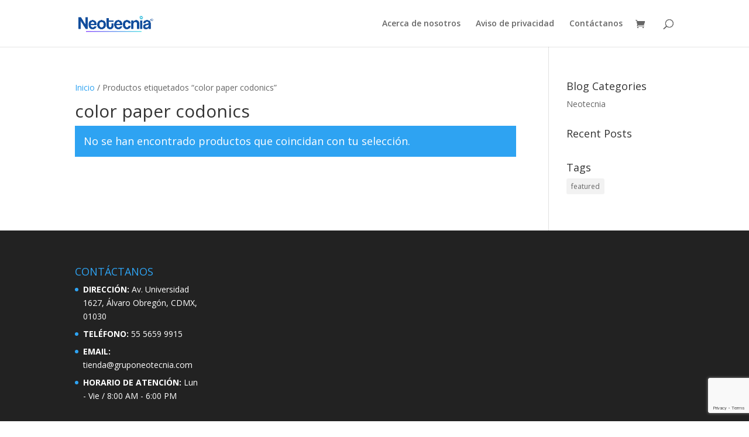

--- FILE ---
content_type: text/html; charset=utf-8
request_url: https://www.google.com/recaptcha/api2/anchor?ar=1&k=6Lc6-TsgAAAAALqAdU0DsOY_LFrQa6Z42YkTdArR&co=aHR0cHM6Ly9ncnVwb25lb3RlY25pYS5jb206NDQz&hl=en&v=PoyoqOPhxBO7pBk68S4YbpHZ&size=invisible&anchor-ms=20000&execute-ms=30000&cb=xb60w7lgfbkz
body_size: 48493
content:
<!DOCTYPE HTML><html dir="ltr" lang="en"><head><meta http-equiv="Content-Type" content="text/html; charset=UTF-8">
<meta http-equiv="X-UA-Compatible" content="IE=edge">
<title>reCAPTCHA</title>
<style type="text/css">
/* cyrillic-ext */
@font-face {
  font-family: 'Roboto';
  font-style: normal;
  font-weight: 400;
  font-stretch: 100%;
  src: url(//fonts.gstatic.com/s/roboto/v48/KFO7CnqEu92Fr1ME7kSn66aGLdTylUAMa3GUBHMdazTgWw.woff2) format('woff2');
  unicode-range: U+0460-052F, U+1C80-1C8A, U+20B4, U+2DE0-2DFF, U+A640-A69F, U+FE2E-FE2F;
}
/* cyrillic */
@font-face {
  font-family: 'Roboto';
  font-style: normal;
  font-weight: 400;
  font-stretch: 100%;
  src: url(//fonts.gstatic.com/s/roboto/v48/KFO7CnqEu92Fr1ME7kSn66aGLdTylUAMa3iUBHMdazTgWw.woff2) format('woff2');
  unicode-range: U+0301, U+0400-045F, U+0490-0491, U+04B0-04B1, U+2116;
}
/* greek-ext */
@font-face {
  font-family: 'Roboto';
  font-style: normal;
  font-weight: 400;
  font-stretch: 100%;
  src: url(//fonts.gstatic.com/s/roboto/v48/KFO7CnqEu92Fr1ME7kSn66aGLdTylUAMa3CUBHMdazTgWw.woff2) format('woff2');
  unicode-range: U+1F00-1FFF;
}
/* greek */
@font-face {
  font-family: 'Roboto';
  font-style: normal;
  font-weight: 400;
  font-stretch: 100%;
  src: url(//fonts.gstatic.com/s/roboto/v48/KFO7CnqEu92Fr1ME7kSn66aGLdTylUAMa3-UBHMdazTgWw.woff2) format('woff2');
  unicode-range: U+0370-0377, U+037A-037F, U+0384-038A, U+038C, U+038E-03A1, U+03A3-03FF;
}
/* math */
@font-face {
  font-family: 'Roboto';
  font-style: normal;
  font-weight: 400;
  font-stretch: 100%;
  src: url(//fonts.gstatic.com/s/roboto/v48/KFO7CnqEu92Fr1ME7kSn66aGLdTylUAMawCUBHMdazTgWw.woff2) format('woff2');
  unicode-range: U+0302-0303, U+0305, U+0307-0308, U+0310, U+0312, U+0315, U+031A, U+0326-0327, U+032C, U+032F-0330, U+0332-0333, U+0338, U+033A, U+0346, U+034D, U+0391-03A1, U+03A3-03A9, U+03B1-03C9, U+03D1, U+03D5-03D6, U+03F0-03F1, U+03F4-03F5, U+2016-2017, U+2034-2038, U+203C, U+2040, U+2043, U+2047, U+2050, U+2057, U+205F, U+2070-2071, U+2074-208E, U+2090-209C, U+20D0-20DC, U+20E1, U+20E5-20EF, U+2100-2112, U+2114-2115, U+2117-2121, U+2123-214F, U+2190, U+2192, U+2194-21AE, U+21B0-21E5, U+21F1-21F2, U+21F4-2211, U+2213-2214, U+2216-22FF, U+2308-230B, U+2310, U+2319, U+231C-2321, U+2336-237A, U+237C, U+2395, U+239B-23B7, U+23D0, U+23DC-23E1, U+2474-2475, U+25AF, U+25B3, U+25B7, U+25BD, U+25C1, U+25CA, U+25CC, U+25FB, U+266D-266F, U+27C0-27FF, U+2900-2AFF, U+2B0E-2B11, U+2B30-2B4C, U+2BFE, U+3030, U+FF5B, U+FF5D, U+1D400-1D7FF, U+1EE00-1EEFF;
}
/* symbols */
@font-face {
  font-family: 'Roboto';
  font-style: normal;
  font-weight: 400;
  font-stretch: 100%;
  src: url(//fonts.gstatic.com/s/roboto/v48/KFO7CnqEu92Fr1ME7kSn66aGLdTylUAMaxKUBHMdazTgWw.woff2) format('woff2');
  unicode-range: U+0001-000C, U+000E-001F, U+007F-009F, U+20DD-20E0, U+20E2-20E4, U+2150-218F, U+2190, U+2192, U+2194-2199, U+21AF, U+21E6-21F0, U+21F3, U+2218-2219, U+2299, U+22C4-22C6, U+2300-243F, U+2440-244A, U+2460-24FF, U+25A0-27BF, U+2800-28FF, U+2921-2922, U+2981, U+29BF, U+29EB, U+2B00-2BFF, U+4DC0-4DFF, U+FFF9-FFFB, U+10140-1018E, U+10190-1019C, U+101A0, U+101D0-101FD, U+102E0-102FB, U+10E60-10E7E, U+1D2C0-1D2D3, U+1D2E0-1D37F, U+1F000-1F0FF, U+1F100-1F1AD, U+1F1E6-1F1FF, U+1F30D-1F30F, U+1F315, U+1F31C, U+1F31E, U+1F320-1F32C, U+1F336, U+1F378, U+1F37D, U+1F382, U+1F393-1F39F, U+1F3A7-1F3A8, U+1F3AC-1F3AF, U+1F3C2, U+1F3C4-1F3C6, U+1F3CA-1F3CE, U+1F3D4-1F3E0, U+1F3ED, U+1F3F1-1F3F3, U+1F3F5-1F3F7, U+1F408, U+1F415, U+1F41F, U+1F426, U+1F43F, U+1F441-1F442, U+1F444, U+1F446-1F449, U+1F44C-1F44E, U+1F453, U+1F46A, U+1F47D, U+1F4A3, U+1F4B0, U+1F4B3, U+1F4B9, U+1F4BB, U+1F4BF, U+1F4C8-1F4CB, U+1F4D6, U+1F4DA, U+1F4DF, U+1F4E3-1F4E6, U+1F4EA-1F4ED, U+1F4F7, U+1F4F9-1F4FB, U+1F4FD-1F4FE, U+1F503, U+1F507-1F50B, U+1F50D, U+1F512-1F513, U+1F53E-1F54A, U+1F54F-1F5FA, U+1F610, U+1F650-1F67F, U+1F687, U+1F68D, U+1F691, U+1F694, U+1F698, U+1F6AD, U+1F6B2, U+1F6B9-1F6BA, U+1F6BC, U+1F6C6-1F6CF, U+1F6D3-1F6D7, U+1F6E0-1F6EA, U+1F6F0-1F6F3, U+1F6F7-1F6FC, U+1F700-1F7FF, U+1F800-1F80B, U+1F810-1F847, U+1F850-1F859, U+1F860-1F887, U+1F890-1F8AD, U+1F8B0-1F8BB, U+1F8C0-1F8C1, U+1F900-1F90B, U+1F93B, U+1F946, U+1F984, U+1F996, U+1F9E9, U+1FA00-1FA6F, U+1FA70-1FA7C, U+1FA80-1FA89, U+1FA8F-1FAC6, U+1FACE-1FADC, U+1FADF-1FAE9, U+1FAF0-1FAF8, U+1FB00-1FBFF;
}
/* vietnamese */
@font-face {
  font-family: 'Roboto';
  font-style: normal;
  font-weight: 400;
  font-stretch: 100%;
  src: url(//fonts.gstatic.com/s/roboto/v48/KFO7CnqEu92Fr1ME7kSn66aGLdTylUAMa3OUBHMdazTgWw.woff2) format('woff2');
  unicode-range: U+0102-0103, U+0110-0111, U+0128-0129, U+0168-0169, U+01A0-01A1, U+01AF-01B0, U+0300-0301, U+0303-0304, U+0308-0309, U+0323, U+0329, U+1EA0-1EF9, U+20AB;
}
/* latin-ext */
@font-face {
  font-family: 'Roboto';
  font-style: normal;
  font-weight: 400;
  font-stretch: 100%;
  src: url(//fonts.gstatic.com/s/roboto/v48/KFO7CnqEu92Fr1ME7kSn66aGLdTylUAMa3KUBHMdazTgWw.woff2) format('woff2');
  unicode-range: U+0100-02BA, U+02BD-02C5, U+02C7-02CC, U+02CE-02D7, U+02DD-02FF, U+0304, U+0308, U+0329, U+1D00-1DBF, U+1E00-1E9F, U+1EF2-1EFF, U+2020, U+20A0-20AB, U+20AD-20C0, U+2113, U+2C60-2C7F, U+A720-A7FF;
}
/* latin */
@font-face {
  font-family: 'Roboto';
  font-style: normal;
  font-weight: 400;
  font-stretch: 100%;
  src: url(//fonts.gstatic.com/s/roboto/v48/KFO7CnqEu92Fr1ME7kSn66aGLdTylUAMa3yUBHMdazQ.woff2) format('woff2');
  unicode-range: U+0000-00FF, U+0131, U+0152-0153, U+02BB-02BC, U+02C6, U+02DA, U+02DC, U+0304, U+0308, U+0329, U+2000-206F, U+20AC, U+2122, U+2191, U+2193, U+2212, U+2215, U+FEFF, U+FFFD;
}
/* cyrillic-ext */
@font-face {
  font-family: 'Roboto';
  font-style: normal;
  font-weight: 500;
  font-stretch: 100%;
  src: url(//fonts.gstatic.com/s/roboto/v48/KFO7CnqEu92Fr1ME7kSn66aGLdTylUAMa3GUBHMdazTgWw.woff2) format('woff2');
  unicode-range: U+0460-052F, U+1C80-1C8A, U+20B4, U+2DE0-2DFF, U+A640-A69F, U+FE2E-FE2F;
}
/* cyrillic */
@font-face {
  font-family: 'Roboto';
  font-style: normal;
  font-weight: 500;
  font-stretch: 100%;
  src: url(//fonts.gstatic.com/s/roboto/v48/KFO7CnqEu92Fr1ME7kSn66aGLdTylUAMa3iUBHMdazTgWw.woff2) format('woff2');
  unicode-range: U+0301, U+0400-045F, U+0490-0491, U+04B0-04B1, U+2116;
}
/* greek-ext */
@font-face {
  font-family: 'Roboto';
  font-style: normal;
  font-weight: 500;
  font-stretch: 100%;
  src: url(//fonts.gstatic.com/s/roboto/v48/KFO7CnqEu92Fr1ME7kSn66aGLdTylUAMa3CUBHMdazTgWw.woff2) format('woff2');
  unicode-range: U+1F00-1FFF;
}
/* greek */
@font-face {
  font-family: 'Roboto';
  font-style: normal;
  font-weight: 500;
  font-stretch: 100%;
  src: url(//fonts.gstatic.com/s/roboto/v48/KFO7CnqEu92Fr1ME7kSn66aGLdTylUAMa3-UBHMdazTgWw.woff2) format('woff2');
  unicode-range: U+0370-0377, U+037A-037F, U+0384-038A, U+038C, U+038E-03A1, U+03A3-03FF;
}
/* math */
@font-face {
  font-family: 'Roboto';
  font-style: normal;
  font-weight: 500;
  font-stretch: 100%;
  src: url(//fonts.gstatic.com/s/roboto/v48/KFO7CnqEu92Fr1ME7kSn66aGLdTylUAMawCUBHMdazTgWw.woff2) format('woff2');
  unicode-range: U+0302-0303, U+0305, U+0307-0308, U+0310, U+0312, U+0315, U+031A, U+0326-0327, U+032C, U+032F-0330, U+0332-0333, U+0338, U+033A, U+0346, U+034D, U+0391-03A1, U+03A3-03A9, U+03B1-03C9, U+03D1, U+03D5-03D6, U+03F0-03F1, U+03F4-03F5, U+2016-2017, U+2034-2038, U+203C, U+2040, U+2043, U+2047, U+2050, U+2057, U+205F, U+2070-2071, U+2074-208E, U+2090-209C, U+20D0-20DC, U+20E1, U+20E5-20EF, U+2100-2112, U+2114-2115, U+2117-2121, U+2123-214F, U+2190, U+2192, U+2194-21AE, U+21B0-21E5, U+21F1-21F2, U+21F4-2211, U+2213-2214, U+2216-22FF, U+2308-230B, U+2310, U+2319, U+231C-2321, U+2336-237A, U+237C, U+2395, U+239B-23B7, U+23D0, U+23DC-23E1, U+2474-2475, U+25AF, U+25B3, U+25B7, U+25BD, U+25C1, U+25CA, U+25CC, U+25FB, U+266D-266F, U+27C0-27FF, U+2900-2AFF, U+2B0E-2B11, U+2B30-2B4C, U+2BFE, U+3030, U+FF5B, U+FF5D, U+1D400-1D7FF, U+1EE00-1EEFF;
}
/* symbols */
@font-face {
  font-family: 'Roboto';
  font-style: normal;
  font-weight: 500;
  font-stretch: 100%;
  src: url(//fonts.gstatic.com/s/roboto/v48/KFO7CnqEu92Fr1ME7kSn66aGLdTylUAMaxKUBHMdazTgWw.woff2) format('woff2');
  unicode-range: U+0001-000C, U+000E-001F, U+007F-009F, U+20DD-20E0, U+20E2-20E4, U+2150-218F, U+2190, U+2192, U+2194-2199, U+21AF, U+21E6-21F0, U+21F3, U+2218-2219, U+2299, U+22C4-22C6, U+2300-243F, U+2440-244A, U+2460-24FF, U+25A0-27BF, U+2800-28FF, U+2921-2922, U+2981, U+29BF, U+29EB, U+2B00-2BFF, U+4DC0-4DFF, U+FFF9-FFFB, U+10140-1018E, U+10190-1019C, U+101A0, U+101D0-101FD, U+102E0-102FB, U+10E60-10E7E, U+1D2C0-1D2D3, U+1D2E0-1D37F, U+1F000-1F0FF, U+1F100-1F1AD, U+1F1E6-1F1FF, U+1F30D-1F30F, U+1F315, U+1F31C, U+1F31E, U+1F320-1F32C, U+1F336, U+1F378, U+1F37D, U+1F382, U+1F393-1F39F, U+1F3A7-1F3A8, U+1F3AC-1F3AF, U+1F3C2, U+1F3C4-1F3C6, U+1F3CA-1F3CE, U+1F3D4-1F3E0, U+1F3ED, U+1F3F1-1F3F3, U+1F3F5-1F3F7, U+1F408, U+1F415, U+1F41F, U+1F426, U+1F43F, U+1F441-1F442, U+1F444, U+1F446-1F449, U+1F44C-1F44E, U+1F453, U+1F46A, U+1F47D, U+1F4A3, U+1F4B0, U+1F4B3, U+1F4B9, U+1F4BB, U+1F4BF, U+1F4C8-1F4CB, U+1F4D6, U+1F4DA, U+1F4DF, U+1F4E3-1F4E6, U+1F4EA-1F4ED, U+1F4F7, U+1F4F9-1F4FB, U+1F4FD-1F4FE, U+1F503, U+1F507-1F50B, U+1F50D, U+1F512-1F513, U+1F53E-1F54A, U+1F54F-1F5FA, U+1F610, U+1F650-1F67F, U+1F687, U+1F68D, U+1F691, U+1F694, U+1F698, U+1F6AD, U+1F6B2, U+1F6B9-1F6BA, U+1F6BC, U+1F6C6-1F6CF, U+1F6D3-1F6D7, U+1F6E0-1F6EA, U+1F6F0-1F6F3, U+1F6F7-1F6FC, U+1F700-1F7FF, U+1F800-1F80B, U+1F810-1F847, U+1F850-1F859, U+1F860-1F887, U+1F890-1F8AD, U+1F8B0-1F8BB, U+1F8C0-1F8C1, U+1F900-1F90B, U+1F93B, U+1F946, U+1F984, U+1F996, U+1F9E9, U+1FA00-1FA6F, U+1FA70-1FA7C, U+1FA80-1FA89, U+1FA8F-1FAC6, U+1FACE-1FADC, U+1FADF-1FAE9, U+1FAF0-1FAF8, U+1FB00-1FBFF;
}
/* vietnamese */
@font-face {
  font-family: 'Roboto';
  font-style: normal;
  font-weight: 500;
  font-stretch: 100%;
  src: url(//fonts.gstatic.com/s/roboto/v48/KFO7CnqEu92Fr1ME7kSn66aGLdTylUAMa3OUBHMdazTgWw.woff2) format('woff2');
  unicode-range: U+0102-0103, U+0110-0111, U+0128-0129, U+0168-0169, U+01A0-01A1, U+01AF-01B0, U+0300-0301, U+0303-0304, U+0308-0309, U+0323, U+0329, U+1EA0-1EF9, U+20AB;
}
/* latin-ext */
@font-face {
  font-family: 'Roboto';
  font-style: normal;
  font-weight: 500;
  font-stretch: 100%;
  src: url(//fonts.gstatic.com/s/roboto/v48/KFO7CnqEu92Fr1ME7kSn66aGLdTylUAMa3KUBHMdazTgWw.woff2) format('woff2');
  unicode-range: U+0100-02BA, U+02BD-02C5, U+02C7-02CC, U+02CE-02D7, U+02DD-02FF, U+0304, U+0308, U+0329, U+1D00-1DBF, U+1E00-1E9F, U+1EF2-1EFF, U+2020, U+20A0-20AB, U+20AD-20C0, U+2113, U+2C60-2C7F, U+A720-A7FF;
}
/* latin */
@font-face {
  font-family: 'Roboto';
  font-style: normal;
  font-weight: 500;
  font-stretch: 100%;
  src: url(//fonts.gstatic.com/s/roboto/v48/KFO7CnqEu92Fr1ME7kSn66aGLdTylUAMa3yUBHMdazQ.woff2) format('woff2');
  unicode-range: U+0000-00FF, U+0131, U+0152-0153, U+02BB-02BC, U+02C6, U+02DA, U+02DC, U+0304, U+0308, U+0329, U+2000-206F, U+20AC, U+2122, U+2191, U+2193, U+2212, U+2215, U+FEFF, U+FFFD;
}
/* cyrillic-ext */
@font-face {
  font-family: 'Roboto';
  font-style: normal;
  font-weight: 900;
  font-stretch: 100%;
  src: url(//fonts.gstatic.com/s/roboto/v48/KFO7CnqEu92Fr1ME7kSn66aGLdTylUAMa3GUBHMdazTgWw.woff2) format('woff2');
  unicode-range: U+0460-052F, U+1C80-1C8A, U+20B4, U+2DE0-2DFF, U+A640-A69F, U+FE2E-FE2F;
}
/* cyrillic */
@font-face {
  font-family: 'Roboto';
  font-style: normal;
  font-weight: 900;
  font-stretch: 100%;
  src: url(//fonts.gstatic.com/s/roboto/v48/KFO7CnqEu92Fr1ME7kSn66aGLdTylUAMa3iUBHMdazTgWw.woff2) format('woff2');
  unicode-range: U+0301, U+0400-045F, U+0490-0491, U+04B0-04B1, U+2116;
}
/* greek-ext */
@font-face {
  font-family: 'Roboto';
  font-style: normal;
  font-weight: 900;
  font-stretch: 100%;
  src: url(//fonts.gstatic.com/s/roboto/v48/KFO7CnqEu92Fr1ME7kSn66aGLdTylUAMa3CUBHMdazTgWw.woff2) format('woff2');
  unicode-range: U+1F00-1FFF;
}
/* greek */
@font-face {
  font-family: 'Roboto';
  font-style: normal;
  font-weight: 900;
  font-stretch: 100%;
  src: url(//fonts.gstatic.com/s/roboto/v48/KFO7CnqEu92Fr1ME7kSn66aGLdTylUAMa3-UBHMdazTgWw.woff2) format('woff2');
  unicode-range: U+0370-0377, U+037A-037F, U+0384-038A, U+038C, U+038E-03A1, U+03A3-03FF;
}
/* math */
@font-face {
  font-family: 'Roboto';
  font-style: normal;
  font-weight: 900;
  font-stretch: 100%;
  src: url(//fonts.gstatic.com/s/roboto/v48/KFO7CnqEu92Fr1ME7kSn66aGLdTylUAMawCUBHMdazTgWw.woff2) format('woff2');
  unicode-range: U+0302-0303, U+0305, U+0307-0308, U+0310, U+0312, U+0315, U+031A, U+0326-0327, U+032C, U+032F-0330, U+0332-0333, U+0338, U+033A, U+0346, U+034D, U+0391-03A1, U+03A3-03A9, U+03B1-03C9, U+03D1, U+03D5-03D6, U+03F0-03F1, U+03F4-03F5, U+2016-2017, U+2034-2038, U+203C, U+2040, U+2043, U+2047, U+2050, U+2057, U+205F, U+2070-2071, U+2074-208E, U+2090-209C, U+20D0-20DC, U+20E1, U+20E5-20EF, U+2100-2112, U+2114-2115, U+2117-2121, U+2123-214F, U+2190, U+2192, U+2194-21AE, U+21B0-21E5, U+21F1-21F2, U+21F4-2211, U+2213-2214, U+2216-22FF, U+2308-230B, U+2310, U+2319, U+231C-2321, U+2336-237A, U+237C, U+2395, U+239B-23B7, U+23D0, U+23DC-23E1, U+2474-2475, U+25AF, U+25B3, U+25B7, U+25BD, U+25C1, U+25CA, U+25CC, U+25FB, U+266D-266F, U+27C0-27FF, U+2900-2AFF, U+2B0E-2B11, U+2B30-2B4C, U+2BFE, U+3030, U+FF5B, U+FF5D, U+1D400-1D7FF, U+1EE00-1EEFF;
}
/* symbols */
@font-face {
  font-family: 'Roboto';
  font-style: normal;
  font-weight: 900;
  font-stretch: 100%;
  src: url(//fonts.gstatic.com/s/roboto/v48/KFO7CnqEu92Fr1ME7kSn66aGLdTylUAMaxKUBHMdazTgWw.woff2) format('woff2');
  unicode-range: U+0001-000C, U+000E-001F, U+007F-009F, U+20DD-20E0, U+20E2-20E4, U+2150-218F, U+2190, U+2192, U+2194-2199, U+21AF, U+21E6-21F0, U+21F3, U+2218-2219, U+2299, U+22C4-22C6, U+2300-243F, U+2440-244A, U+2460-24FF, U+25A0-27BF, U+2800-28FF, U+2921-2922, U+2981, U+29BF, U+29EB, U+2B00-2BFF, U+4DC0-4DFF, U+FFF9-FFFB, U+10140-1018E, U+10190-1019C, U+101A0, U+101D0-101FD, U+102E0-102FB, U+10E60-10E7E, U+1D2C0-1D2D3, U+1D2E0-1D37F, U+1F000-1F0FF, U+1F100-1F1AD, U+1F1E6-1F1FF, U+1F30D-1F30F, U+1F315, U+1F31C, U+1F31E, U+1F320-1F32C, U+1F336, U+1F378, U+1F37D, U+1F382, U+1F393-1F39F, U+1F3A7-1F3A8, U+1F3AC-1F3AF, U+1F3C2, U+1F3C4-1F3C6, U+1F3CA-1F3CE, U+1F3D4-1F3E0, U+1F3ED, U+1F3F1-1F3F3, U+1F3F5-1F3F7, U+1F408, U+1F415, U+1F41F, U+1F426, U+1F43F, U+1F441-1F442, U+1F444, U+1F446-1F449, U+1F44C-1F44E, U+1F453, U+1F46A, U+1F47D, U+1F4A3, U+1F4B0, U+1F4B3, U+1F4B9, U+1F4BB, U+1F4BF, U+1F4C8-1F4CB, U+1F4D6, U+1F4DA, U+1F4DF, U+1F4E3-1F4E6, U+1F4EA-1F4ED, U+1F4F7, U+1F4F9-1F4FB, U+1F4FD-1F4FE, U+1F503, U+1F507-1F50B, U+1F50D, U+1F512-1F513, U+1F53E-1F54A, U+1F54F-1F5FA, U+1F610, U+1F650-1F67F, U+1F687, U+1F68D, U+1F691, U+1F694, U+1F698, U+1F6AD, U+1F6B2, U+1F6B9-1F6BA, U+1F6BC, U+1F6C6-1F6CF, U+1F6D3-1F6D7, U+1F6E0-1F6EA, U+1F6F0-1F6F3, U+1F6F7-1F6FC, U+1F700-1F7FF, U+1F800-1F80B, U+1F810-1F847, U+1F850-1F859, U+1F860-1F887, U+1F890-1F8AD, U+1F8B0-1F8BB, U+1F8C0-1F8C1, U+1F900-1F90B, U+1F93B, U+1F946, U+1F984, U+1F996, U+1F9E9, U+1FA00-1FA6F, U+1FA70-1FA7C, U+1FA80-1FA89, U+1FA8F-1FAC6, U+1FACE-1FADC, U+1FADF-1FAE9, U+1FAF0-1FAF8, U+1FB00-1FBFF;
}
/* vietnamese */
@font-face {
  font-family: 'Roboto';
  font-style: normal;
  font-weight: 900;
  font-stretch: 100%;
  src: url(//fonts.gstatic.com/s/roboto/v48/KFO7CnqEu92Fr1ME7kSn66aGLdTylUAMa3OUBHMdazTgWw.woff2) format('woff2');
  unicode-range: U+0102-0103, U+0110-0111, U+0128-0129, U+0168-0169, U+01A0-01A1, U+01AF-01B0, U+0300-0301, U+0303-0304, U+0308-0309, U+0323, U+0329, U+1EA0-1EF9, U+20AB;
}
/* latin-ext */
@font-face {
  font-family: 'Roboto';
  font-style: normal;
  font-weight: 900;
  font-stretch: 100%;
  src: url(//fonts.gstatic.com/s/roboto/v48/KFO7CnqEu92Fr1ME7kSn66aGLdTylUAMa3KUBHMdazTgWw.woff2) format('woff2');
  unicode-range: U+0100-02BA, U+02BD-02C5, U+02C7-02CC, U+02CE-02D7, U+02DD-02FF, U+0304, U+0308, U+0329, U+1D00-1DBF, U+1E00-1E9F, U+1EF2-1EFF, U+2020, U+20A0-20AB, U+20AD-20C0, U+2113, U+2C60-2C7F, U+A720-A7FF;
}
/* latin */
@font-face {
  font-family: 'Roboto';
  font-style: normal;
  font-weight: 900;
  font-stretch: 100%;
  src: url(//fonts.gstatic.com/s/roboto/v48/KFO7CnqEu92Fr1ME7kSn66aGLdTylUAMa3yUBHMdazQ.woff2) format('woff2');
  unicode-range: U+0000-00FF, U+0131, U+0152-0153, U+02BB-02BC, U+02C6, U+02DA, U+02DC, U+0304, U+0308, U+0329, U+2000-206F, U+20AC, U+2122, U+2191, U+2193, U+2212, U+2215, U+FEFF, U+FFFD;
}

</style>
<link rel="stylesheet" type="text/css" href="https://www.gstatic.com/recaptcha/releases/PoyoqOPhxBO7pBk68S4YbpHZ/styles__ltr.css">
<script nonce="89oQhao7Bu6Tr7e3V0d8BA" type="text/javascript">window['__recaptcha_api'] = 'https://www.google.com/recaptcha/api2/';</script>
<script type="text/javascript" src="https://www.gstatic.com/recaptcha/releases/PoyoqOPhxBO7pBk68S4YbpHZ/recaptcha__en.js" nonce="89oQhao7Bu6Tr7e3V0d8BA">
      
    </script></head>
<body><div id="rc-anchor-alert" class="rc-anchor-alert"></div>
<input type="hidden" id="recaptcha-token" value="[base64]">
<script type="text/javascript" nonce="89oQhao7Bu6Tr7e3V0d8BA">
      recaptcha.anchor.Main.init("[\x22ainput\x22,[\x22bgdata\x22,\x22\x22,\[base64]/[base64]/[base64]/KE4oMTI0LHYsdi5HKSxMWihsLHYpKTpOKDEyNCx2LGwpLFYpLHYpLFQpKSxGKDE3MSx2KX0scjc9ZnVuY3Rpb24obCl7cmV0dXJuIGx9LEM9ZnVuY3Rpb24obCxWLHYpe04odixsLFYpLFZbYWtdPTI3OTZ9LG49ZnVuY3Rpb24obCxWKXtWLlg9KChWLlg/[base64]/[base64]/[base64]/[base64]/[base64]/[base64]/[base64]/[base64]/[base64]/[base64]/[base64]\\u003d\x22,\[base64]\x22,\x22wqjCkHYHwpHCicK9WcO+wr3DgE4EAjDCtcK2w7TCo8K6NylJaRkdc8KnwpHCv8K4w7LCu37DoiXDi8Kaw5nDtWdDX8K8RsO4cF92VcOlwqgawqYLQn/DlcOeRh5ENMK2wrXCjwZvw4prFHEGbFDCvFzCtMK7w4bDjMOQAAfDgcKQw5LDisKIGDdKCUfCq8OFT3PCsgs2woNDw6J9LWnDtsO5w6pOF05nGMKpw7tHEMK+w7l3LWZEOTLDlVUQRcOlwohxwpLCr0PCtsODwpFcTMK4b0F3M14vwo/DvMOfZ8Kgw5HDjBtFVWDCoXkewp9Nw7HClW95QAhjwrzCgDsSTnwlAcOwDcOnw5kCw7TDhgjDhnZVw7/DuDU3w4XCvysEPcOowpVCw4DDpsOew5zCosKqJcOqw4fDmWkfw5Flw5B8DsKnNMKAwpATdMOTwooAwq4BSMOww4Y4FzrDk8OOwp8Aw4wiTMK0McOIwrrCtMOiWR1dSD/CuQ7CnTbDnMKacsO9wp7CksOlBAIONw/Cnz8YFzZxMsKAw5sLwp4nRWE0JsOCwqYSR8OzwrJdXsOqw6Mdw6nCgx/[base64]/CgcOiNMKvY8K1wqrCoz7CiMKGdMKaD1Y1w6DDvMKyw44SJcKAw4fCtTXDvMKWM8Khw4psw73CicO2wrzClRc2w5Qow7bDqcO6NMKQw7zCv8KudsO1KAJPw7ZZwpxgwr/DiDTClcO8Nz0sw4LDmcKqXyALw4DCtMOfw4AqwpLDucOGw4zDlU16e2/[base64]/CqTXDkMOsJBDCsDvDs8Ktf8KtJ20VflZ1DGnCgMK+w78wwqVaPhFrw7XCq8KKw4bDp8Kaw4PCgiczOcOBGT3DgAZ/w5HCgcOPfcOTwqfDqSrDn8KRwqRFD8KlwqfDi8O3eSg3QcKUw6/CtnkYbXpqw4zDgsKww7cIcRHCi8Kvw6nDhsKmwrXCigk8w6tow4jDjQzDvMOcXShgDFQ2w5psfsK3w7haWCPDhsK6wr/[base64]/DrRsEAMKVGVrDmMKxw5xPw4p0w4QWwrLDusKhw7vCt2PDt1ptJsO6b1ZCVXzDvDB4wo/ChiDCjcOlNyINw4sXHkdww7HCtcOwIFfCtUkDf8OXBsKhV8KWZsO0wrtnwrjCsSUqE0zCmkzDgE/[base64]/DknnCr8KLUh7Du8OiK8OXw6xdQAcDaxTDksOkRDfCiHQ5IzNFJUnDs3zDvMK2LMOcJcKMXVzDvTXCrhzDoklYwpcjW8O7cMObwq3ClkoVUFXCpsKuLTB+w4xwwrgIw7kmZg4Twq86G1HDoRrDtmMIwpDCn8Kuw4FPw6fDi8KnVDAUDMKXcsOUw7xnZcONwodrA1Vnw5/ChSNnQMOEaMKRAMOlwrlRVcKOw5jCjzUsMDk2dMOQLsK1w5MjHUfDklIIFMOPwpbDoGbDvztUwq7DkyvCssKXw4TDlTgLckBTLMOewqk7A8KqwofDkcKcwrXDuzEGw65TXFJUG8Olw6jCmVobRsKUwrvCoXVgMEDCnxwFbMOBI8KSFRHDvMOoRcKuwrIzwr7Dqx/DoCByPA1rO1nDgMOUK2PDjsKUJsKXEktLEcKdw4RSbMK/w4F9w5fCuzbChsKZREPCkDDDoHDDh8KEw6FXcMKPwozDkcOUGcOPw7/DrcOiwpMPwrfCqMOiEicUw6HDskU0TSPCp8OhFMOXJyMKaMK3O8KXYGUdw7QmJDrCvjXDu3/ClsKpIcO4NMORw5xsfmZ5w5FyNcOWXyYKcG3Co8OGw6INF0xqwotqwpbDpxfDnsOVw4nDvGEeJTswfEk5w7Jdwq1rw40vD8OxccOsSsKddnwmHw3Cn38AesOETzwowpLDrSlZwrXDlmrDsXfDhcK8wr/CuMOXFMOwS8O1GiXDqFbDpMO6wrPDjsKkHRnDvMO8ZcKTwr3DhBDDg8KQSsK3MEpWbABlCsKCwrHDqXbCqcOBB8Obw6TCmBbDr8OMwo5rwpF1wqQMMsKLdTnDscOwwqDCqsOdw4ZBw786LEDCsCJEGcOCw5PCqErDusOqT8O/UcK3w59Tw5nDvyzCj09YcsKAecOpMUp/[base64]/[base64]/w64Twq/[base64]/CpUZMeEvDncKawrBMRVrCtA/[base64]/w5/DgcO9DcKPAcKBXHU5AGbDtcKzZRbDhMK6wrzCgsOIfH3CkiU3VsOQPU/DpMO8w5I3csK0wrFfUMKJEMKvwqzDo8Okwq/[base64]/[base64]/[base64]/wo13VxoWwo4IwoMXKMOVPcOaw6LCsQPCj2fChMKpYQxVXcKZwoTCpMOcwr7DhcKjDmMcWirDkyfDisKfb3UrX8O0YMOhw7LClcOSYMOFw49UPcKOwoAdSMOww7jDillFw5DDscK/F8Obw6M+wqxXw5fCo8OjYsK/wqhgw7/DnMOYE1HDpFg2woXDiMKCRCzCjAvCocKPXsOWDiHDrMKsY8OzLgIKwq4QH8KFUGR/wqkpbSQow5kYwoBkIsKjKcOLw5VnUnjDtgLDo0MYwrzDmcKHwoJJXMOUw5XDs13DkCrCn0h6F8Krw7/CgRnCo8OhIsKnP8KkwqszwrtqeW5COF/DmcKgIR/Dh8OawrLCqMORAEovdcKdw7ggwojCu3NIZAURw6Q1w5YYIGBXVMKjw7hyRiTCjVrDrzowwqXDqcOZw4Y6w53Dgi9ow4rCrcKjYsKtE24nTwk0w5rDjTnDpEpmVTbDncOrWsKsw7YIw7tnYMKywqTDrxPClhJ4w48cdMOgdMKJw6/[base64]/wrR2bw3Cs8KsQndEwqoQK8O8w5Qmw5LCr1fClRbCrl3DhMOkFsOewrrDtH3DtMKewpDDpFpgasKLJsK/w4/CgUXDrcO5PcKRw4LCksKVMkRDwrzCs2XDrjrDq20yWcOxKG17C8Opw5HCg8KKOkDCrgzCiRrCgcKlwqRHw4gMIMOUw5LDnsKMw5Mbw500M8ODBBtEwrUpXH7Dr8OubsOOw5/CiEAIHwbDkBDDlcKaw4HCjsOOwq7Dr3Q/w5DDlEzCgsOqw7Yiw7zCrh5vdcKPCcK6w6DCh8OlMy/[base64]/[base64]/CkgvClCXCligDJyvDn8Ogw5wzw4LDiMOoZjfCt2YDEkHClcKJwr7DkhHDjMKEF1TDr8KXDCNqw6FHwonDucKeZB/CnMOtEUwGT8KsFzXDsiPCs8OkD2vCmiMUNMOMwrvCisKBasOXw6DCtwUTwq5vwrZKLivCk8K6PsKrwqkOBmNMCh5pDMKCNiZsdA/DmDpdFAIiwoHCs3TDkcKFw7zDhcKXw6M5fmjCg8OHwoNOXCHCiMO1ZDtMwr4HfD9lN8OKw5jDqsKSw4RNw7kNGSLChG4IG8Kfw55jS8Krw7Ywwo9xYsK6w6ovVy86w6FsSsO5w4RowrPCpcKGBHLCnsKOWA9/w70ww4lcVzHCnMOLKUfDuzVLEDJvJVE8wqsxQjLDkzvDj8KDNXRBBMK7HMKmwpt1BzvDrFrDt2UtwrByfmTDocKIwqnDsC/CiMOSWcODwrArBD4IMinDh2BXwrXDvMKJDgPCo8O4OSBYFcOmw5PDksO+w5nCmBjCjsO6CVrDm8O/w4onw7zCog/CoMKdJsOnwpNlB006w5bCgwZLMBTDljxmESAywr0fw7vDnMKAw4kgMRUFGw94wqjDu0jCgl4UDMOMLDbDucKqMzTDhkTDnsKYWUdcd8KfwoPDiUA5w57CoMO/TsO5w6jCs8ONw51Iw4HDr8K0YCjCl2xnwp7Do8Oow6YaRCLDh8OsecKFw5ZBE8ORw5bCrsOEw5jDt8OiFsODwoPDm8KBcyUDYSRwFXYmwqMhSTRnLmMwSsKQHMOESF7ClsOFJxYVw5DDuB3CksKHGMOrD8OCwr/ClUkvawBTw4pWNsOcw5ceIcOew4bDt2jCmjMGw5TDnHpTw58wMHNsw5bCm8OQE03DsMKZPcOmasK9VcOhw7zCgn7CisOlHsOnKljCtCXCgsO8w7nCrg1pUsOmwq9dAF1WVWbCtkkfe8Kkw6Jew4A8X1LCgEDCvXAdwrkPw4nDh8OhwqnDjcOBCCpzwoQ5S8OHfXgMVh/[base64]/w6/Csidqw4XCshVPOFbCkiY9bXDDnUMPw6PCh8OJN8O1wqbDrsKjdsKUDcKPw7hZwoliwo7CpmHCsC03wqjCiQNZwoDDrBjCmMOSYsOldH0zK8OgBmQ1wr/CscKPwr5wR8KpelXCnCTDsgbCnsKVMFJTd8Kjw4LCghnDocO8wq/Dn2pgXnnCrMOnw4bCvcOKwrfDujptwo/CicORwq5Kw7s1w4YyGlQGw4PDgMKINx/CtcOgQW3DjUfDhMOUOU9dwoAFwpJJwpNkw5LChQ4Hw4YMNMO/w7RpwpzDmR5pRMOYwrrCuMOpJ8OoKgl0dEECcCrCtMOuQcOyHcO3w7woWsOLBMO1VMKBE8KVwpPClybDqSBZGSjCqMKeUR7DosOFw5XCnsOXdnHDnMOTcgABXknDrXkZwpHCssKvcsOZWsOZwr7Dqg7CnGVAw4vDpsK4Dh/DjmB1dzbCll4NMDBrH23Cv0pjwpw2wqU0agd4woBwFsKYYcKSCcKPworDtsKNwrnCoz3Ckg58wqhIwrYtdz/CsEPDuFY/[base64]/CqmrDigjCtMK3QzgzwrPCoURBw6DCgFtYQkDDmcOIwpgZwrfDkcOPwpYFwrceHMO9woTClAjCuMOzwqDCiMObwpBpw61VLhHDnB1nwq1sw7lPHQrCszIpJcOXew0oCgbChsKpwpHCmSLCrMKKwqAHKcOxe8O/wq1Iw7DCmcKhUsOVwrgZw7cIwotiTCbCvSlMwrMewo8/wprDnMOdBcOewrTDszIew446Y8O8W13Ctj5MwqEdK0t2w7vClUVOcMKtaMOZX8KBDsKFRmvChCnDvsOrM8KNOgvCo2/DvcKXTMOnw6JURMKZUMKSw57CisO9wp8XIcOowp7DrS/CssOUwr/Ck8OGIFIRGR3DiEDDgyoPAcKoBA7DjcOrwq5MLSFSw4TCvsKMWGnCsWABwrbCkh4XKcK5T8OewpNRwpRGExA2wpnDvTLCmMKDW0gCLkYICn/Dt8OUSWjChjvCqURhYcOsw67DmMKYPBc5wrtKw73Dtj4FfB3CuAchw5xiwq9/K1Y/NsOjw7XCgsKWwpp2w6HDpMKWJAHDo8O/wphswobCkCvCqcOCGxLCkcKewqBywqMFw4nCgsKowr9Gw5zCvEvCu8OMwo11axDDr8KTSVTDrmY1Um/[base64]/DuFrCtcOMw6ZgN31mGcOlwogwNMKAwpDDl8OCRBzDnMONA8ODwrTDq8KeE8K7aj44B3PCgsO2QMK/fRh7w4nCiwkTOcO4HlcVw4jCmMOoFnnCq8KdwolJNcKjMcOxwpRmwqhqOcOCw4AGKQBfTBByd2/CksKvD8KgNl3Dt8KJHcKjQiwPw4HDu8ODS8OYJy/DvcOwwoMlKcK/wqVNw4Q6DCJXaMK9BWTCvibDvMO5G8O1JAvCncO1wopNwp4zwo3CqMOZwqzDvyoEw44PwrohcsOwAcOGQmgVJcKzwrvChCZpK2fDpMOkQTF8IMKqXh8wwoUGVFvDhcKPH8OmfgXDgivClm5BbsOlwpkrCikvFQbDusOgHn/CocO7wp5HKsK9wrzDosOIQsOKb8KxwoHCi8KHwrbDqRpww7fCtsKuQsOtBsKLV8KXDlnCjGXDkMOENMO1PDtewpt5wp/DvHvDhDFMDsK6Mz3Co3Axw75vDkXDpiHCoFXCiz/DtcOCw7LDpsOuwo/CvQHDlHPDk8OVwqpZPMKFw5o3w7TCrX1gwqpvLyfDlmHDgMK3wocqMWbCtCPDtsKaSULDm1ceNFYHwo0aK8KIw6LDpMOIcsKFWxhSeS4TwrNiw53Cl8OKCFhCXcKXw7kxw79GZkkEGGnDucKeFwUvRFvDmcO1w6HChHfCpsOMJy1/AlLDqsOdLUHCnMOPw6nDiQrDgSYqcMKEw6NZw63DhQ0Iwq3Dq1ZCa8OGw49kw4Vtw7F8U8K/NcKYGMOFfcK+wrgmwo00w4EidMOXG8OaIcOhw47DiMKuwrDDmDBaw7/DrGkwBcOyfcKDecKQdMOoDRxfcMOjw6nDhcOEwr3CnsKpY1tsSMORAHtJwrPCpcKkwrHCnMO/IsONLVxeVhV0Lkd8CsOZdMKvwq/CpMKkwp4Uw7zCisOrw7hBQ8OTMcOrK8O5wos/[base64]/DtBfDlG7DhEjChVRQRcKBacOHwqbDlsKMw57DhEHDjBLCpBXCq8KTw78vCgzDtRDCijjCqMKsPMKrw7Blwo9wfsKRQjJ6w4tDDVwQwoXCrMOCK8K0FCTDp2PChsOdwo7CrHBjwrjDn3HDrXAGHgbDp3okWjvDk8O3A8Oxw50Mwp0/w5cAd2xGJlPCo8Kow7PCpE5Vw5XChh/Do0rDncO5w5dLL28/[base64]/wqXCqn0Vw4hEw6hYw6Yew49xw6zCm8KDPWbCpXdowrBybx0zwpjDncOIBMK1c2DDt8KVWsKXwrPDh8KSKcKdw6LCucODwo9Mw6YTK8KAw4gcwrAPPm5UdGt/O8KPbmXDmMK7UcOMQ8Kfw7Mnw7FqVix5fMOdwq7DpCEjCMKrw7/CocOgwpTDnT0QwpjCgEVBw71pw69iw5PDiMONwpwVLMK+EVo/VjnCoTFIw6xaIkRtw4PCksKuw4/CjWEew7zDmsOJJw3ChMO2w6XDiMOMwoXCkH7Dl8K5VMOJE8KbwpjCgsOuw6jCscKHw4rClsKZwr1AYEsywp/DiVrCiwFJZcKiR8K/wrzCtcOrw4k+wrLChMKGw4UvSzZRLXdOwplvw63Dn8O7TsKhMyrClcKgwrfDkMOfIsORUsOARsO2J8KhQhfDsizCuBXDqH/Ct8O1EkvDp37DlcK5w48Owp7DvRdzwonDgMObY8KJTldJXnElw5p5Z8KawqPCiFlnN8KFwrgLw68uMXHCjRljdmIdNG/CqF1vTiLDhwTChkZkw6/DgGdlw6zCl8K8a1dzw6fCrMKaw5dqw5NDw6Evc8OywqPCsDTCnljCv1wZw6rDn2bCk8KSwoQOw7wsGcK0wo7CgcKdwpA3w4QGw7jDgRXCnx1XRjDCl8KVw5/CmsOHbcOGw7rDj2fDhsO1ZcKBGX8pw4jCjcOOB30GQcK7DRw2wrQIwqQqwoY1UcO4Qg/[base64]/wonCqQ3Ch8OywoLCpRoAA1d3ESLDvmF9w7TDlntLwrNrBVrCq8Oyw4jDgcOmU1XCiAnCusKpHcOueUcQwqrDtMOywp7CvFkcKMOYEcO2wrDCtG3CqjvDhHPCqx7CjSB0U8OgOER4PREVwpRAXsOBw6gpF8KMbhsLLmzDhADDk8KXBzzCn1E3BsKzL0/Dq8O+KnPDi8KNTsOAGQEgw6nCvsOzXSnCtsOaYk3Di29kwpltwop+woIOwoAWwoB6YnzDoi3DocODG3sNMAfCo8KxwrY0M2XCmMONUS7DrR/DoMKWE8KdIsKXBsOfwrVvwqXDv37Ciy/Dtj4DwqvCt8KccTxpw7tSfMOJRsOqw5Z3N8OAEm1yWkptwogGFSjCkQjCocOyeUHCuMKiw4PDpMK5dGAMwpXDj8ONw5PCr3HCnik2Vhg0KMKHLcOZDcO1T8K1wpQGwrvClsOLLcK0UB3Diysvwpsba8OtwqXDksKRwoEuwqZHMF/CsTrCrC7Do2XCvR1TwqYnXj4pGmV8wpQ7RMKIwpzDiGPCpsO4LETDgzTChVXChUx4fU82Yzcvw6JSPsKja8OLwptDMF/CqMONw53DqSLCq8OOZVVPA3PDhsOMwrgqw6ptwrnDhmMQf8KeHsOFb13Csyk2w4zCjcKtwrovw6YfJMO5w7tvw7AJw5swdMK3w7vDhsKmHcO3C37DkjdhwobDmh/DtcOMw7oXGcOfw6vCnwwvA1TDsApLEkDDo3pVw4XCn8Oxw7F9QBk/[base64]/DoWNFPjfChj80wp9kAsKUdwJaZG7CsjVLw6MewrTDghPChmwyw5YBKGnDrSHCl8OOwrIFTlnDoMKCwq3Cu8O6w54LXsO8Ym7DkcOQGVxKw7MKYENJQcOcLsKIG2vDtjQ3cEHCn19qw7d0FWrChcO9B8OewpvDtXDCrMOAw4XCu8K9GQoqwrLCtsO+wr1/wpBdKsKtJsOHQsO7w4R0woXDqT/CtMOqAz7DrWnDoMKLXx/DgMOPVMO2w7TChcOmwq0iwo9Yf3zDm8OHPj08wrnCuyrCgHzDrFRgEw5cwo/DkAonJWbCiXjDlsO6LSp0w7AmGAIpL8Kcc8OGYHzCgy/ClcOtw44yw5tCM0Qpw700w4LCkDvCn1kcNcOqL1Evwr99PcKMMMO0w7rDqTZNwrZsw6LCi1TCijLDqMOiaQPDlz/[base64]/Dsx1baUJ+w4VKw6xzZMOhDi3Ci1PChcObw43CrUVhwr7Dh8OJw6jCjcODNMORUWzCmcK6wpfCgcOaw7J8wqHDhwtdakNdw5vDo8O4DD8lCsKFw6FBUGXCj8OpVGLCjEYNwpEawol6w7ZREi5rw4bCtcKcF23CoTA4w7vDoRgoTMONw4vCmsO/wp9Sw41tD8OyME7DoCHDshNkIMKvwqtew43DuTg/w7FHb8K4wqPCo8KADhTDvXlHwpHCt0dvw6w3alvDpgPCnMKRwobChm7CnSvDrgxhV8KjwpXClsK/[base64]/[base64]/[base64]/CtsOZw7jChXjDuWc5dz0vwpvDjEIRwrpWUMK1wqJTZMOuGyFdTlgjf8KEwoTCr3w7KsOKw5FkAMKLXMK8wqzDvyEPw5PCm8K1wrZEw5kzWsOPwq3CvQvCusKuwpbDmMO+A8KDXSHDmVbCoi3DlsOYwrrDssKgwpp4w74Rwq/[base64]/DvsK0w4EjwpjDjhLCrDcwwrfCvMKBw7LCnQwTwpDDglvCksKxbMK7w6/Dj8K5w7rDm2oawrlbwrXCgsO3HMKKwp7CtT92IQl9cMKbwohgYhUEwqhbNMKVw4rCmcKqMVbDm8O7a8OJRsK0SRY1wqDCsMOtUUnCscOQH2zCvMOhPMK+wq1/fmTCjMO6wrvDm8OHBcKUw58iwo1xIgNNCgVrwrvCgMOCWgFzJ8O3wo3Cg8OCwrlNwr/DkGZ1F8KWw5RAPzrCv8Ouw6LCgS7CpQzDpcKfwqRXdRwqw5IEw5zCjsKjw7Vdw4/DvBoBw4/CpcOueAREwotBw7kjw4MowqUpc8OEw7tfcXYRGk7CimgUKVgnwrXCqUF5VVnDokvDvMKHKMK1VnDCg3p3LsKCwpvClBsKw5/[base64]/w73DvMORLwRhwrDCkFchasO7MRN6w70two3Cq3rDplnDtx/[base64]/aT8JWDXCjcObw5tkwrvCg8K+wpMhwqFxw7cYQcKPw5FjQ8KHwpMTP0PDiwV2Dj7CmUvCrj9/w4HDjDHClcKfw7LChWIySsKkTXYuccOnQMO7wojDisOEw5IFw4jCj8OBCmbDnUt+wqLDh0Z6fsKgwrxbwqTCriLCgl17Xzchw4vDmMOOw4ZYwrsPw7/DucKcSgDDrcK6wqAbwpMyF8OGSBfCt8Okw6fCtcOVwqDCvWUNw6PDsRA+wrk3RzjDucO0LC9bfS85J8KYTcO/Hk9bBMKww5zDn0dwwqkEPkzDlXpCwrrCtiLDlcKfNhJQw5/ColR6wpDCpQN5Q3jDoxTCninCk8Obwr7CkMOGf3jClwrDi8OIMy5Dw43DnXZSwq40SsKTGMOVaTxSwoBFWcK7Am0cwq0HwpDDgMKoAcO9fBrCn1vCvHnDlkfDssOnw6rDp8Ocwp9iKMOaLjBOZ0tWGwnCiB/CnCLClFTDtyEYJsKaHcKEwo3CjUHCvl7Dp8K4GS7Ck8KtfsOgwojDjMOjT8OFFcO1w4UTGho1w5XDpFHCjsKXw4bCgBvCiHDDqgVmw6fDqMOGwoonJ8OTw6nCvmjDocOLE1vDssONwol/UjV7TsKdOX09w5NFZMKhw5PDvcKHPsKgw7rDpcK/[base64]/[base64]/DqcKAwp9ww6YdKApHw7/DjsKoS8KmdhzDpcOTw5bCj8Oxw73DgsKiw7rCuyjDgcOIwqgnw7nDlMKfK1zDtT1pV8O/wo3CrMKKw5kbw4g9DcKmw74BRsO+bsOdw4DDuT1Rw4XDjsODVcKEwoNWB0RJwp9iw7fCi8OTwoDCuxrCnsO+bDzDoMOnwozDlGYww4xfwpl3UcKJw78nwqHChyYvRS1Nw5/CgU7DuGdbwocqwoHCssKVC8O4woU1w5RQY8Oxw4BvwpAcw6DDsw3Cs8OVw7YEDi5xwplyH1PCkFDClXgEdVw4wqFLN0AFwq9iOcOASMKhwoLDmE3DrcK0wqvDgMOJwpdYbTfCgxtvwqkaYMOew4HDpS11CUPDmsKgecO/[base64]/[base64]/DjMK0wqLCkMOJwp8qw4TDisOsw6rDszTCp2NrXwZyR2lBw5ZXD8Odwo1Ew7/Dh1oHIEzCrXVXw5k3wrI6w4jCgC/DmkIiw7LDqG0mwqvDtR/DvFZtwqhew6ciw64yZ2jCicKKesOnw4XCrMOFwoBdw7FCdU0FXTBeRV/Csi8ZccOXwqrCng0vRhfDty18XcKqw6jDm8KaZcOXw6t+w50KwqDCpCBOw4tSHzJmDSZOOsO+O8OOwohWw6PDqcO1woRZE8KswoZrEcOIwr4ADQcywpxOw7/Cm8O7DMOcwprCvMO/w6zCt8O1fU0IHznCgxlYNcOfwrLDizPDlQbCjgbCucOPwp02LQHCsG/DqsKJX8OYw7sawrgPw7bCjsO9wpxvXBDCpSppQQgDwo/DkMKZCcOQwprCqxNuwqoKPz7DlsO7fcO/MMK1RsKsw7/[base64]/w5c6wpfCpsOUQUR7w7zDgcKzI07Cm8KUw7TCmk/Di8KXwrFVKsKIw6Vgej7DmsKdwoTDmBHDizDDmcOMMybCmsOSfVDDmsKRw7NhwrfChiN1wr7Cl3rCoynDt8OQwqHDulJ/wrjDlcKOw7nCgVDCtMOxw4vDusO7T8OIMy0dNcOvZnICKEchw5shw6PDvRnCu17Do8OOGSrDkQjCjMOuUsK7wp/Dp8Oqw4c0w4XDngzCtFI5Znc/w4zCly7DgsOZworDrcKqVsKtw7E+OFtHwqUIQXVKF2VyW8KsKk3DgsKXdxcBwoQUw73Dr8K4f8KbPRLCpzVzw60paFrCsngBcsKQwrbDgkfDjUVdfMOfckxfworDiSYgw5g1aMKqwrrDnMOxPMO1wp/CkXDDmTN8w69Ow4/Dk8KqwrA5F8Kow4jDp8Kxw6AOfMK1CcOxAV/Cnh/[base64]/F8KaHzxSRsKgZSDCssOGcTx/wq1KwpZ6YcKSZMKJO0low7E4wr/[base64]/DmiszW8Ksw6A3IcOZw5/CrTAuw5rDrcOWFgVcwrITbMO4MsKTwoNVMmnDqGNBcMOvAhHCjcKsBcKCRlDDkHfDsMO1VhJNw4ZwwrfChwPCmxjCkRjChcONw4rCgsOCPMO7w51wCcK3w6o0wrNkY8OQCTPCvx05wozDisOBw7DDv0nCqHrCtglpHsOmO8KkJCvDocOJw4FNw4x/[base64]/[base64]/CtXjDq8K7PSnDp8OsAcK5w4LDh2hMC3HCvMOxQEHCr1hRw6PDm8KUCWbDlcOpwr4cwrQpBMKjMMK5WyjCoynCqWYSw7VlPyrDpsKMwozCr8OXw7PDmcO7w6cqwoRewqzCgMOlwrfCscO5wrESw7vCqkjCo3AnworDvMKtw7rCmsO3wr/DvMOuElfCicOuJkYGMcKZdcKjAlbCo8KLw69Zw7XCkMOgwqrDuUx1ScKLH8KfwrLCiMKiLyTCsRNYw4rDusK9wrLDosKXwoQlw4EkwpvDmsKIw4TDqMKGCMKNbz3ClcK3IcKWFmfDgsK6NnjCvsOZXWbCrcO2aMOYecOnwqoow4xQwpVtwr/Dgx3CusOPC8KpwqzCoVTDoF8nVBLClQ9NblXDomXCtVDDgm7Dr8KNw4oyw57CmMOhw5s1w4A5AVYxwrh2DMO7RMK1CsK9wqJYw60Uw7/ClxrDpMKBZsKbw53Dp8O2w6Bid07CsDDCjcOqwrXDp3hCbgV8w5J4BsKwwqd/WsO4wrYWwrlZScKBOgVawp3Dq8K+IMOFw4JiSyXCny7Cpx/CmHEvfT/[base64]/DqxQja8Kaw5fClcOmAMOSwoA9dsOTIcKPSENbw5YoMsOuw4bDnzPCqsOCYB4DRhAww53CvRp6woLDsCJWccO+wod+UMOvw5jDgA3CiMOuwqjDtHE9KCvDjMKNNFzDqW9YJT/[base64]/CqEPDmcKbGXvCrcKjBMOWwqHDv8KOW1nDhHbDpFvDqMO0Z8OYUMOUc8OgwoEBBcOJwoLDnsOUQxnDjyYLwovDj3QHwqdyw6vDj8Kmw6gDC8OgwrDDi2zDjz3DkcKuMRhlacOEwoHDkMKEHzZRw5TCvsOOwrl6aMKjwrTDtW8Pw6vDpzkcwo/Duww+wptzFcKVwqIEw6A2TcODQnfCgApAecK5w57CqMOVw7rCtsOSw7dIYBrCrsOzwpfCpBtKSsOYw4tGY8OGw4NHbMOnw4TDhih8w5hjwqjCsCVLU8OUwq/Di8OWEcKLwpDDtsOgbcOowrrChip1f0QfXArCvcOxw6VDH8OmAzdKw7TDr0jDljzDm3smR8KXw68ddsKvwo8Rw4XDkMOfD3vDmcKocUXCgk/[base64]/[base64]/Dtx3CvA3CnQPCrsOqw6XCt8O+wpkSwpE4Axl7bEh/w4DDhV3DkwbClTjCnMKJIwZMBlotwqMpwqUEaMKSwoVlQkzCn8OgwpDCh8K0VMOxb8Kpw77Ck8K8wrvDjTrCk8OLw4jDl8KxHzUTwpDCrcKuwqLDnCp/wq3DnMKaw4XChSILw4YbI8KqYmLCosKlwoMbRMOiA1/[base64]/CuzwMw5c6bcKQw4saOSMYw6jDrMOaGcOLw55HcwjCtMO1YMK2w5fCpsO9w7p+BsKVwqrCsMK9c8K5UgTDvMOywqjCpxzDthrCqsO/wrDCmMO1VcO4wr7CnMOdWHzCskDDszvCmsORw5pjw4LDoS4/[base64]/CjcOuwp81CMOBRmR1cyJ5wpLDqljCqsOYdsOSwpMHw5V2w7Vuen/Cm39WImsDbFXCmXTDp8ORwrsWwp/CiMONWcKXw58qwozDjmfDiR/[base64]/DjMOQw5xZwprCtsKVGC0tAsK4UMKYHsKOwqXDgk/[base64]/Ch2xQB8KiZMK2NGDDosOmwq5swpTDhibDhsOZwqA3dXMfw6vDi8OpwoJFw4s0HcOPEGZKwojCnMONJwXDuHHCoC5EEMOvw4BSTsO5Unwqwo7CmR01b8OxUsKbwqHDicO7TsKpw7PCmxXCkcOCODIkYiZmTUDDjSPCtsKHEMKNNMOsTn/CrkMWcAYVOcOYwrAUw7HDvBIXHQlUEcOtw71FTWFQEzdjw5JOwo8jNVl8D8Kpw5wJwq0tHkpiFglZLRjCkcOOMXxTwrLCpMKyeMObGAfDmg/CjUkFEhrCu8OfVMKSDcO8wqvDoB3Dkyxjw4rDsQ7CvMK+w7EpWcOHw4FLwqYxw6DDi8Olw6vDrsOcG8KyOyEtRMK8A1ZYfsK1w6DCiTrClcOIw6LCicO/[base64]/DtcKdwq8RwrZRZEdQw6zCigdrfMK6wqfCtcKLQcOCwovDl8O3wo9iYA84T8KrZ8KBwqUOe8OOGMOqGMOFw4jDtVzCpWjDjMK6wo/CssORwo5tZMO7wq7DkkYDAz/[base64]/DgMO6w4jDjmVeZhRuSB9lAmnDmcO1wp7CncOKbSB0EQPCqMK2KXF1w45GXkRowqI8dRNwL8Khw4fChxAvWMONdcOHU8Kaw5FXw4/Dqwhmw6fDq8OlRcKuOsOmK8OLwr5RGGHCknbCi8KqUcOMNyfCglcMAD98wokmw5rCi8K/w7U5BsObw61Nw7XCoiRzwprDkiDDscO5MyNrw7pIB3AUw5DCiW7Du8K4C8KpCxUzcsO+wpfCvT7DnsKPUsK0w7fCo3jCsQsqLMKkf0vCt8Krw5ojwpbCvjLDg1Ehw5FBXBLCksK1UcO1w7bDvgtpHyBwdcOnY8KKNEzCuMOnN8OWw7lrB8Oaw41/TMOSwoYtfXPDm8OUw77CgcOGw4oZfQRMwofDqHYWVn/[base64]/Dn1zCpTXCjcKlYmQsw5zCjAhXw4XDvcKsw5MJw4xYF8KswqoiBsKFw4dAw5XDk8OKRcKRw5HDhsKSRMKTFsKAVMOuByrCtRPChSVPw7vCs2liFmPCjcOxKMOgw4tOw607KcOlw7zDrsKafl7CvyVVwqnDg23DnFgewqlZw7nCsFcLRT8Vw5TDslRJwq/DusKlw5MMwqcdwpTCk8KqMzk/DgDCn0BRfsOzJsOkS37Dj8OmZHZdw5nDksOzwqnCnlHDt8KsY3lLwqp/wpzCuErDnMOww7PCosKiwrTDgsKwwrEoScKbH2RPwqQAXVB2wo1nwpLCm8OVw7Q3CcK3e8OeDMKBTWHCoGHDqjAuw6PCp8O0aik7R2TDmnQxIE/Co8KZbHHDlgnDtnDCnlY5w5hsWGvCjcOlacKgw4jCksKJw6DClkV+AMO1dzfDn8Omw4XCuwrDmSLCqsOeOMOlV8K9wqd+woPDrA0/G3Z6w756wpJsOG5/fGtUw40Uw6pRw6LDh34iBHDDl8KXwrUMw50Tw7rDjcKrwqHDncOPesONfFx/w6YCwrImw5IIw4ZbwqTDnifDokzCm8ODwrRgNUJOworDmsKnacOncFcCwpwQFxIOd8OhYDQiQMOIDsONw4rDm8KjB2fDm8KtH1BJWWMJw5DDmS/Dp2LDj2R/Z8K0UATCk2BDHsO7MMKUQsOhw63DgsOAN3IYwrnChcOsw44rZj1rBnHDmjRJw4TCosKwAGXDjCAcJwTDog/CncKHB19AFXTCi3Byw6lZw5vCjMOtw4rDoFjDicKJUsO7w5HCvSEMwr/CgGXDoV4YUnrDsAorwoMSHsO7w411w4w4wpQEw50ew5ZjEMKvw4gNw5DCvRUOFQ7Cv8OBWsO0AcKfw5YVFcOaZ2vCh3gpwo/[base64]/woYKHcKVU8OwaVTDi8K6wrN1FkhTGzPCgn7DkMKLOk3DgEcuw67ChTjDjgjDv8K4DGrDiGLCrcKAa00Ew7Idw5FARMOpbgRkw5/CtmrCvMKhN03CmGLCszVVwr/DjxfCksK5woLCsmVkSsK4CMOzw4xubMKUw5YHX8K/wozCvUdVMjgbKB/[base64]/DvMOlwqDDjMO1aWPDhsO1FBIlw5oywrdhw7nDgF7CgnzDpTsOSMKHw6YmW8K2woU2fknDgMO3EgpOJMKZw5rCvgPCqzASCmpFw5HCtsOOP8O5w4NtwqhawrMtw4JPa8KIw7/Ds8OKDCDDjcOgwoDCuMK9HEfCrMKlwovCu1LDolXDv8OhZTY/AsK1w4NFw6zDgHbDs8OmE8KBfxvDnHDDvMKkE8O9MUUtw7gHasOXwpdcEsKkIGEEwo3Cu8KSwphdwpBnY2jDoQ47wobDr8OGwp7DqMKmw7JtFgvDqcKJFylTw4/Dr8KZCToRL8OCwqHCgyjDlMKBeGoIw7PCnsKPJsOmZ0/Cg8OQw4vDncOiw6DDg1ggw4ondU9xw7RLU0EVN2XDh8OJOGTCsmfCp1LCisOjKVbDn8KOLizCvFfCo2BGDsOmwoPCk3DDmn4/QkDDi0HDm8KkwrklKmYMSsOtAsKLwpPCksOaIBDDqhjDn8KoGcOHwpXDjsK7QHLDi1TDmBk2woDCjMO2FsOafix6XzvCosKGFMKGM8KFL0vCrcOGNMK7GDnDmQ/DgcOZMsKGw7Z7wpfCncO9w7rDjCEFGlbDuHQrwpHDpMK8c8KTwovDrVLCmcKEwrTDkcKNJkTDi8OieFshw70kCHDCk8Oaw7vDk8O5HHFZwr8Ew7nDg3dQw6IsVnTCiS9vwp3Cgw7Dlx/DrMKNQz/[base64]/[base64]/DpHcaw4DCosOLwqoBwr7CtMOvwo7DjR7DuC0md0vDixU/IcKtSsORw5M3UcOKYsK1H1o9w6jDs8OlaBXDksKawpAPC3fDvsOvw5l/wowsM8O2AMKcDQTCln94PsOFw4vCl054aMK2FMOuw4loW8OTwq1VRU4tw6g7NGLDqsOSw54ebQTDulZKKDbDtigJIsO0wo/DuyIQw4LDhMKhwoYMBMKsw47DqcOKO8Ohw7/Dux3DshIEXsKBw6gDw55VacKpwpEvcsK3w5zCm28KJTbDsyAOSXRFw6PCon/Ct8K0w4DDv2xMPMKPQx/Cjk7Dp1LDox/DrD3CmcKiw7rDtBViwpA3McOMwqvCijLCm8OcVMOkw77DpQYQaEDDp8KAwrLDu2k2KFzDlcKUfcKYw5FMwpjDqMKDYUnChULCrxrCgcKUwrrCpkdHScKXEMOmW8OGwpYLwp/DmCDDgcOkwog/O8K3PsKzNsK0AcKkw5p5wrxswqNFDMOkwrPDpsOaw452wqHCpsOgw6Nrw44Hw6Z4wpHDnF1Awp0+w6zDncOLw4TDpDDCt17Cog/DnBnDk8OEwprDjsKqwpRfOCUbB0BEHG/CiFnDi8Kpw4/CqsKfHMKIw7tdajDCtlJxay3Dqg1OVMOLbsKpBz/Dj1jDnxrCiETDghnCusOJCnlzw7XDtcOyInrCsMKDbcKOwph/wr7DjsOLwp3CtsOJwp/Dr8O6DsK5VmHDqcKDXis2wrzDonvCqsOnJsOgwrFcwoDCssOTw7cMwqrDjEg8PsOhw7ZVDxsdDnodYGw3VsO0w6pbSQDDoljCkxQOBWnCuMOsw59vZExwwoEhb0N3DTN/w65Ww5sPwq4qwrbCuyPDoBHCtR7Cm23Cr2lcNSM5YnjCpR8iHMO1wqLDrGPCnMKWc8O1O8KAw6PDpcKbL8KVw6B8wpfDiSrCt8Kefj8QOCQ0wqI4IgITw5YowpB/JMKrTMOewqMUKFTClDrDvV/CtMOrw69MXDNmwpHCu8KDEsKlLMOMw5HDgcOGaHULMyDDoyfCrcKBHMKdHcKVIRLDsMO/[base64]/XcO1wqLDk8KBTARxdsOjGT4KKcKVwqHDhn9SwoN5dQjDuGtYd2LDp8OcwprDkcOhDVfCsk5MYCjCvmjCnMObEg7DmGs7wpDCkMOlw4LDmmTDvG83wpjCo8ODwrtmw4/CkMOXIsOcIMKBwpzDj8OYFi06CUzCmcOYOsOWwowRC8O1PlHDksKvBsKuAS3Dk0vCuMO6w7DClEzChMKsE8Oew7PCoSEbV2zChD4Lw4zDl8KhScKdUsK9NcOtw7nDn1XDlMOVwp/Cm8OuOU9kwpLCsMOmw6/[base64]/CpS3CtXjDgEjDkmbDrVpOwqfCrjvDrMOMwo3CvybCo8OZZwZrwqVIw4E9wrDCnsO1TgxIwpM1w4Z2UcKLf8O/UMK0emZ7DcK/CQbDvcOvccKSRAFVwpnDqMOhw6XDnsO/F20uwoU3aTvCs3fDicON\x22],null,[\x22conf\x22,null,\x226Lc6-TsgAAAAALqAdU0DsOY_LFrQa6Z42YkTdArR\x22,0,null,null,null,1,[21,125,63,73,95,87,41,43,42,83,102,105,109,121],[1017145,362],0,null,null,null,null,0,null,0,null,700,1,null,0,\[base64]/76lBhnEnQkZnOKMAhk\\u003d\x22,0,0,null,null,1,null,0,0,null,null,null,0],\x22https://gruponeotecnia.com:443\x22,null,[3,1,1],null,null,null,1,3600,[\x22https://www.google.com/intl/en/policies/privacy/\x22,\x22https://www.google.com/intl/en/policies/terms/\x22],\x22U3lP4USZRidIfwFmscChTaJBT9wepRZ7C/zC/zNU6Sw\\u003d\x22,1,0,null,1,1768850108322,0,0,[116,170,18,172,79],null,[169,136,116,182,66],\x22RC-60UYE9Wv_0UFKw\x22,null,null,null,null,null,\x220dAFcWeA61ruYw4JGX2mTbtUTA-zDziA7PWpvBfKaFdI9SHjFh3nBXqIuJjHAfBeVrXhbZEMjA56-1aaMx9vNGH7_ACZYp4XiRGQ\x22,1768932908431]");
    </script></body></html>